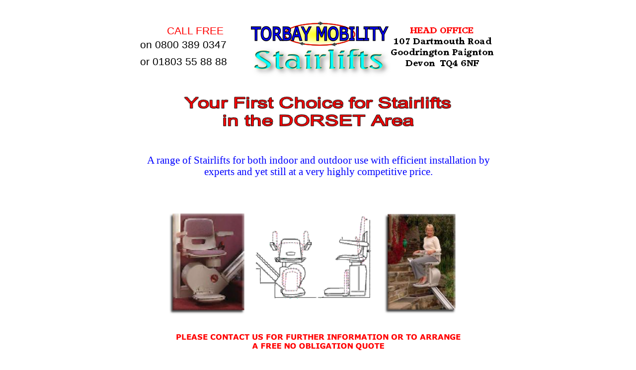

--- FILE ---
content_type: text/html
request_url: http://paigntonmobility.co.uk/page57.html
body_size: 7932
content:
<!DOCTYPE HTML PUBLIC "-//W3C//DTD HTML 4.01 Transitional//EN">
<html lang="en-gb">
<head>
<meta http-equiv="Content-Type" content="text/html; charset=UTF-8">
<meta name="Generator" content="Serif WebPlus 11.0">
<title>Dorset</title>
<meta name="keywords" content="Dorset,Abbotsbury,Alderholt,Almer,Arne,Ashmore,Askerswell,Batcombe,Beaminster,Bere,Regis,Bincombe,Bishops,Caundle,Blandford,Forum,Bloxworth,Boscombe,Bournemouth,Bourton,Bovington,Camp,Bradford,Abbas,Bradpole,Bridport,Broadmayne,Broadstone,Broadwey,Broadwindsor,Buckhorn,Weston,Buckland,Newton,Burstock,Burton,Burton,Bradstock,Canford,Cliffs,Canford,Magna,Castletown,Cerne,Abbas,Chalbury,Chaldon,Herring,Charlton,Charlton,Marshall,Charminster,Charmouth,Chelborough,Cheselbourne,Chesil,Chetnole,Chettle,Chickerell,Chideock,Child,Okeford,Christchurch,Compton,Compton,Abbas,Corfe,Castle,Corfe,Mullen,Corscombe,Cranborne,Cranborne,Chase,Daggons,Dewlish,Dorchester,Durweston,East,Lulworth,East,Orchard,East,Parley,East,Stoke,East,Stour,Easton,Edmondsham,Evershot,Farnham,Fontmell,Magna,Fortuneswell,Frampton,Frome,St.,Quintin,Gillingham,Glanvilles,Wooton,Godmanstone,Grimstone,Grove,Gussage,St,Michael,Halstock,Hammoon,Hampreston,Hamworthy,Handley,Haselbury,Bryan,Haydon,Highcliffe,Hilton,Holdenhurst,Holton,Heath,Holwell,Hooke,Horton,Hurn,Iford,Iwerne,Minster,Kimmeridge,Kingston,Langton,Matravers,Leigh,Lillington,Little,Bredy,Loders,Long,Bredy,Long,Burton,Long,Crichel,Longham,Lulworth,Camp,Lydlinch,Lyme,Regis,Lytchett,Matravers,Lytchett,Minster,Maiden,Newton,Manston,Mappowder,Marnhull,Marshwood,Melbury,Abbas,Melbury,Bubb,Melcombe,Regis,Milborne,St.,Andrew,Milton,Abbas,Morden,Morecombelake,Moreton,Mosterton,Motcombe,Mudeford,Nether,Cerne,Netherbury,Osmington,Over,Compton,Overcombe,Owermoigne,Parkstone,Pentridge,Piddlehinton,Piddletrenthide,Pilsdon,Pimperne,Poole,Portesham,Portland,Harbour,Powerstock,Poxwell,Preston,Puddletown,Puncknowle,Radipole,Rampisham,Ringstead,Rodwell,Shaftesbury,Shapwick,Sherborne,Shillingstone,Shroton,Silton,South,Perrott,Southbourne,Southwell,Spetisbury,St.,Ives,St.,Leonards,Stalbridge,Stoborough,Stoke,Abbott,Stour,Provost,Stourpaine,Stourton,Caundle,Stratton,Studland,Sturminster,Marshall,Sturminster,Newton,Sutton,Bingham,Swanage,Swyre,Tarrant,Gunville,Tarrant,Hinton,Tarrant,Keynston,Tarrant,Monkton,Tarrant,Rushton,Thorncombe,Three,Legged,Cross,Todber,Toller,Porcorum,Tolpuddle,Trent,Turners,Puddle,Tyneham,Ulwell,Upton,Upwey,Verwood,Wareham,West,Bay,West,Chaldon,West,Compton,West,Lulworth,West,Moors,West,Orchard,West,Parley,Weston,Weymouth,Whitchurch,Canonicorum,Whitcombe,Whitechurch,Wimborne,Minster,Wimborne,St.,Giles,Winfrith,Newburgh,Winterborne,Abbas,Winterborne,Kingston,Winterborne,Monkton,Winterborne,Steepleton,Winterborne,Stickland,Winton,Witchampton,Woodsford,Wool,&#13;&#10;Woolland,Wootton,Fitzpaine,Worth,Matravers,Wyke,Regis,Yetminster, stair lift,stairlifts,stairlift,stairs lift,electric stair lift,acorn,stair chair,home lift,stairway chair &#13;&#13;&#10;lift,stairlifts4u stair lift,stairlifts,stairlift,stairs lift,electric stair lift,acorn,stair chair,home lift,stairway chair,reconditioned stairlifts,acorn stair lift,reconditioned stairlifts,curved stair lift,domestic stairlifts,torbay,paignton,devon,brixham,newton,shoprider,dartmouth,exeter,plymouth,disabled lift stair,handicap chair lift,handicap stair lift,disabled stairlifts,handicapped,home stair lift,elderly,invalid,disabled,stanner,stannah,stannar,second hand,secondhand,used,reconditioned,low cost,lo-cost,lo cost,low-cost,cheap, torbay,paignton,devon,brixham,newton,shoprider,dartmouth,exeter,plymouth,tq4grey,stairlifts,stairlift,chair lift,wheelchair, wheelchairs, wheel chair,scooter,scooter,buggy,buggies,cair,chairs,mobility scooter,mobility buggy,mobility chair,roma,rma,tga,pride,landlex,bathing aids,bath seat,bath stool,shower stool,shower chair,shower seat,seat,commode,comode,commodes,rollator,rollators,walker,walkers,3 wheel,4 wheel,lightweight,heavy duty,standard,pluss,peace of mind,aid to living,paignton,brixham,torquay,torbay,devon,preston,pride,battery,batteries,rail,rails,toilet,chargers,charger,battery charger,over bed table,table,back rest,cushion,walking,walking stick,walking sticks">
<meta name="description" content="torbay mobilty are a uk based stairlift supply and fitting company supplying stair lifts throughout the dorset area affordable low cost new &amp; reconditioned ( used ) stairlifts which are also available for hire. Stairlifts can be supplied to fit inside or outside and can be straight or curved. Their main use is to aid the sick disabled or elderly to cope with stairs. Makes of stair lifts or stair chair avalable are acorn budget bison bede stannah brooks brookes meditec affordable minivator churchill dolphin companion simply freelift lift able thyssen. Most stair lifts have remote control with the ability to sit or stand on them. With a wide range of stairlifts to purchase or rent having curves or straight fitted indoor or outdoor and as an added bonus we also offer a free Survey &amp; Quotation with Home Trial with the average lift having a Maintenance free DC (battery) power Easy to use joystick operation Diagnostic digital display Smooth start stop action Lockable isolation switch Swivel Seat Fold-up seat &amp; footrest Infra-red remote controls Safety cut-out sensors Near silent in operation Designed for simple installation 24 Hour call-out 294 lb weight capacity (350 lb available) Electronic and mechanical braking systems towns covered in this area include - Abbotsbury lderholt Almer Arne Ashmore Askerswell Batcombe Beaminster Bere Regis Bincombe Bishops Caundle Blandford Forum Bloxworth Boscombe Bournemouth Bourton Bovington Camp Bradford Abbas Bradpole Bridport Broadmayne Broadstone Broadwey Broadwindsor Buckhorn Weston Buckland Newton Burstock Burton Burton Bradstock Canford Cliffs Canford Magna Castletown Cerne Abbas Chalbury Chaldon Herring Charlton Charlton Marshall Charminster Charmouth Chelborough Cheselbourne Chesil Chetnole Chettle Chickerell Chideock Child Okeford Christchurch Compton Compton Abbas Corfe Castle Corfe Mullen Corscombe Cranborne Cranborne Chase Daggons Dewlish Dorchester Durweston East Lulworth East Orchard East Parley East Stoke East Stour Easton Edmondsham Evershot Farnham Fontmell Magna Fortuneswell Frampton Frome St. Quintin Gillingham Glanvilles Wooton Godmanstone Grimstone Grove Gussage St Michael Halstock Hammoon Hampreston Hamworthy Handley Haselbury Bryan Haydon Highcliffe Hilton Holdenhurst Holton Heath Holwell Hooke Horton Hurn Iford Iwerne Minster Kimmeridge Kingston Langton Matravers Leigh Lillington Little Bredy Loders Long Bredy Long Burton Long Crichel Longham Lulworth Camp Lydlinch Lyme Regis Lytchett Matravers Lytchett Minster Maiden Newton Manston Mappowder Marnhull Marshwood Melbury Abbas Melbury Bubb Melcombe Regis Milborne St. Andrew Milton Abbas Morden Morecombelake Moreton Mosterton Motcombe Mudeford Nether Cerne Netherbury Osmington Over Compton Overcombe Owermoigne Parkstone Pentridge Piddlehinton Piddletrenthide Pilsdon Pimperne Poole Portesham Portland Harbour Powerstock Poxwell Preston Puddletown Puncknowle Radipole Rampisham Ringstead Rodwell Shaftesbury Shapwick Sherborne Shillingstone Shroton Silton South Perrott Southbourne Southwell Spetisbury St. Ives St. Leonards Stalbridge Stoborough Stoke Abbott Stour Provost Stourpaine Stourton Caundle Stratton Studland Sturminster Marshall Sturminster Newton Sutton Bingham Swanage Swyre Tarrant Gunville Tarrant Hinton Tarrant Keynston Tarrant Monkton Tarrant Rushton Thorncombe Three Legged Cross Todber Toller Porcorum Tolpuddle Trent Turners Puddle Tyneham Ulwell Upton Upwey Verwood Wareham West Bay West Chaldon West Compton West Lulworth West Moors West Orchard West Parley Weston Weymouth Whitchurch Canonicorum Whitcombe Whitechurch Wimborne Minster Wimborne St. Giles Winfrith Newburgh Winterborne Abbas Winterborne Kingston Winterborne Monkton Winterborne Steepleton Winterborne Stickland Winton Witchampton Woodsford Wool &#13;&#10;Woolland Wootton Fitzpaine Worth Matravers Wyke Regis Yetminster">
<meta http-equiv="Content-Language" content="en-gb">
<meta name="robots" content="index,follow">
<link rel="icon" href="favicon.ico" type="image/x-icon">
<link rel="shortcut icon" href="favicon.ico" type="image/x-icon">
<style type="text/css">
<!--
body {margin: 0px; padding: 0px;}
a:link {color: #2c3651;}
a:visited {color: #1f5b8b;}
a:hover {color: #2c3651;}
a:active {color: #2c3651;}
.Normal-P
        {
        margin:0.0px 0.0px 0.0px 0.0px; text-align:left; font-weight:400; 
        }
.Normal-P0
        {
        margin:0.0px 0.0px 0.0px 0.0px; text-align:center; font-weight:400; 
        }
.Normal-P1
        {
        margin:0.0px 0.0px 0.0px 0.0px; text-align:right; font-weight:400; 
        }
.Normal-C
        {
        font-family:"Arial Black", sans-serif; font-size:21.0px; 
        line-height:1.43em; 
        }
.Normal-C0
        {
        font-family:"Arial Black", sans-serif; font-size:16.0px; 
        line-height:1.44em; 
        }
.Normal-C1
        {
        font-family:"Arial Black", sans-serif; font-size:21.0px; 
        line-height:1.43em; color:#ff0000; 
        }
.Normal-C2
        {
        font-family:"Arial Black", sans-serif; font-size:16.0px; 
        line-height:1.44em; color:#ff0000; 
        }
.Normal-C3
        {
        font-family:"Seabird Light SF", serif; font-size:21.0px; 
        line-height:1.14em; color:#0000ff; 
        }
.Normal-C4
        {
        font-family:"Arial Black", sans-serif; font-size:32.0px; 
        line-height:1.41em; color:#0000ff; 
        }
.Normal-C5
        {
        font-family:"Arial Black", sans-serif; font-size:16.0px; 
        line-height:1.44em; color:#0000ff; 
        }
.Normal-C6
        {
        font-family:"Verdana", sans-serif; font-size:15.0px; 
        line-height:1.20em; 
        }
.Normal-C7
        {
        font-family:"Accord Heavy SF", sans-serif; font-size:13.0px; 
        line-height:1.31em; color:#ff0000; 
        }
.Normal-C8
        {
        font-family:"Verdana", sans-serif; font-size:16.0px; 
        line-height:1.13em; 
        }
-->
</style>
<script type="text/javascript"><!--
var blankSrc = "wpscripts/blank.gif";
--></script>
<script src="wpscripts/jspngfix.js" type="text/javascript"></script>
</head>

<body text="#000000" style="background: #ffffff; text-align:center; height:1500px;">
<div style="background: transparent; position:relative;width:750px;height:1500px;margin-left:auto;margin-right:auto;">
<div style="position:absolute; left:307px; top:46px; width:143px; height:46px;">
    <img src="wpimages/wp2aaff810.png" width="143" height="46" border="0" id="qs_2" name="qs_2" title="" alt="" onload="OnLoadPngFix()"></div>
<div style="position:absolute; left:375px; top:43px; width:11px; height:8px;">
    <img src="wpimages/wp0e97d2d3.png" width="11" height="8" border="0" id="qs_3" name="qs_3" title="" alt="" onload="OnLoadPngFix()"></div>
<div style="position:absolute; left:336px; top:83px; width:12px; height:9px;">
    <img src="wpimages/wpa789e9f0.png" width="12" height="9" border="0" id="qs_4" name="qs_4" title="" alt="" onload="OnLoadPngFix()"></div>
<div style="position:absolute; left:401px; top:85px; width:12px; height:9px;">
    <img src="wpimages/wpeefed6d3.png" width="12" height="9" border="0" id="qs_5" name="qs_5" title="" alt="" onload="OnLoadPngFix()"></div>
<div style="position:absolute; left:240px; top:45px; width:285px; height:43px;">
    <img src="wpimages/wp0fc770de.png" width="285" height="43" border="0" id="art_4" name="art_4" title="" alt="TORBAY MOBILITY" onload="OnLoadPngFix()"></div>
<div style="position:absolute; left:521px; top:50px; width:213px; height:88px;">
    <img src="wpimages/wp0fffa989.png" width="213" height="88" border="0" id="art_1" name="art_1" title="" alt="HEAD OFFICE&#10;107 Dartmouth Road&#10;Goodrington Paignton&#10;Devon  TQ4 6NF" onload="OnLoadPngFix()"></div>
<div id="txt_1_C01" style="position:absolute; left:17px; top:109px; width:222px; height:34px;">
    <div class="Normal-P">
        <span class="Normal-C">or 01803 55 88 88</span><span class="Normal-C0"></span></div>
</div>
<div id="txt_2_C01" style="position:absolute; left:17px; top:75px; width:221px; height:34px;">
    <div class="Normal-P">
        <span class="Normal-C">on 0800 389 0347</span><span class="Normal-C0"></span></div>
</div>
<div id="txt_3_C01" style="position:absolute; left:17px; top:47px; width:222px; height:34px;">
    <div class="Normal-P0">
        <span class="Normal-C1">CALL FREE</span><span class="Normal-C2"></span></div>
</div>
<div style="position:absolute; left:73px; top:428px; width:155px; height:205px;">
    <img src="wpimages/wpee1ced48.png" width="155" height="205" border="0" id="pic_61" name="pic_61" title="" alt="" onload="OnLoadPngFix()"></div>
<div style="position:absolute; left:506px; top:429px; width:147px; height:203px;">
    <img src="wpimages/wpcb52f7a4.png" width="147" height="203" border="0" id="pic_62" name="pic_62" title="" alt="" onload="OnLoadPngFix()"></div>
<div style="position:absolute; left:250px; top:435px; width:242px; height:186px;">
    <img src="wpimages/wpe8eeba58.png" width="242" height="186" border="0" id="pic_63" name="pic_63" title="" alt="" onload="OnLoadPngFix()"></div>
<div id="txt_274_C01" style="position:absolute; left:15px; top:311px; width:721px; height:60px;">
    <div class="Normal-P0">
        <span class="Normal-C3">A range of Stairlifts for both indoor and outdoor use with efficient installation by experts and yet still at a very highly competitive price.</span></div>
</div>
<div id="txt_267_C01" style="position:absolute; left:146px; top:788px; width:450px; height:98px;">
    <div class="Normal-P1">
        <span class="Normal-C4">Freephone 0800 389 0347<br></span>
        <span class="Normal-C4">or 01803 55 88 88</span><span class="Normal-C5"></span></div>
</div>
<div style="position:absolute; left:152px; top:743px; width:453px; height:35px;">
    <map id="map0" name="map0">
        <area shape="poly" coords="7,27,7,28,148,28" href="mailto:enquiries@torbaymobility.co.uk?subject=Enquiry Re.Torbay Mobility - Stairlifts" alt="">
    </map>
    <img src="wpimages/wp176d14e7.png" width="453" height="35" border="0" id="hs_94" name="hs_94" title="" alt="" onload="OnLoadPngFix()" usemap="#map0"></div>
<div style="position:absolute; left:89px; top:668px; width:578px; height:36px;">
    <img src="wpimages/wp6e46252e.png" width="578" height="36" border="0" id="art_34" name="art_34" title="" alt="PLEASE CONTACT US FOR FURTHER INFORMATION OR TO ARRANGE&#10;A FREE NO OBLIGATION QUOTE" onload="OnLoadPngFix()"></div>
<div style="position:absolute; left:237px; top:79px; width:310px; height:86px;">
    <img src="wpimages/wp6f822afb.png" width="310" height="86" border="0" id="art_19" name="art_19" title="" alt="Stairlifts" onload="OnLoadPngFix()"></div>
<div style="position:absolute; left:384px; top:977px; width:2px; height:125px;">
    <img src="wpimages/wp3ac080db.png" width="2" height="125" border="0" id="crv_1" name="crv_1" title="" alt="" onload="OnLoadPngFix()"></div>
<div id="txt_446_C01" style="position:absolute; left:410px; top:977px; width:307px; height:137px;">
    <div class="Normal-P">
        <span class="Normal-C6">• Maintenance free DC (battery) power<br></span>
        <span class="Normal-C6">• Easy to use joystick operation<br></span>
        <span class="Normal-C6">• Diagnostic digital display<br></span>
        <span class="Normal-C6">• Smooth start/stop action<br></span>
        <span class="Normal-C6">• Lockable isolation switch<br></span>
        <span class="Normal-C6">• Swivel Seat<br></span>
        <span class="Normal-C6">• Fold-<wbr>up seat &amp; footrest</span></div>
</div>
<div id="txt_273_C01" style="position:absolute; left:33px; top:978px; width:352px; height:121px;">
    <div class="Normal-P">
        <span class="Normal-C6">• Infra-<wbr>red remote controls<br></span>
        <span class="Normal-C6">• Safety cut-<wbr>out sensors<br></span>
        <span class="Normal-C6">• Electronic and mechanical braking systems<br></span>
        <span class="Normal-C6">• Near silent in operation<br></span>
        <span class="Normal-C6">• 294 lb weight capacity (350 lb available)<br></span>
        <span class="Normal-C6">• Designed for simple installation</span></div>
</div>
<div style="position:absolute; left:140px; top:1299px; width:233px; height:110px;">
    <map id="map1" name="map1">
        <area shape="rect" coords="9,1,80,102" href="Acorn_Outdoor_Stairlift_1.jpg" target="_blank" alt="">
        <area shape="rect" coords="85,1,157,102" href="Acorn_Outdoor_Stairlift_2.jpg" target="_blank" alt="">
    </map>
    <img src="wpimages/wp54480a6a_0f.jpg" width="233" height="110" border="0" id="pic_9" name="pic_9" title="" alt="Acorn_Outdoor_Stairlift_2.jpg" usemap="#map1"></div>
<div style="position:absolute; left:293px; top:1299px; width:309px; height:110px;">
    <map id="map2" name="map2">
        <area shape="rect" coords="0,1,4,102" href="Acorn_Outdoor_Stairlift_2.jpg" target="_blank" alt="">
        <area shape="rect" coords="238,1,309,102" href="Acorn_Outdoor_Stairlift_3.jpg" target="_blank" alt="">
        <area shape="rect" coords="9,1,80,102" href="Acorn_Outdoor_Stairlift_4.jpg" target="_blank" alt="">
        <area shape="rect" coords="162,1,233,102" href="Acorn_Outdoor_Stairlift_5.jpg" target="_blank" alt="">
        <area shape="rect" coords="85,1,157,102" href="Acorn_Outdoor_Stairlift_8.jpg" target="_blank" alt="">
    </map>
    <img src="wpimages/wp18f1e4f7_0f.jpg" width="309" height="110" border="0" id="pic_15" name="pic_15" title="" alt="Acorn_Outdoor_Stairlift_8.jpg" usemap="#map2"></div>
<div style="position:absolute; left:598px; top:1299px; width:114px; height:77px;">
    <map id="map3" name="map3">
        <area shape="rect" coords="0,1,4,78" href="Acorn_Outdoor_Stairlift_3.jpg" target="_blank" alt="">
        <area shape="rect" coords="9,1,114,69" href="Acorn_Outdoor_Stairlift_6.jpg" target="_blank" alt="">
    </map>
    <img src="wpimages/wpc397b383_0f.jpg" width="114" height="77" border="0" id="pic_13" name="pic_13" title="" alt="Acorn_Outdoor_Stairlift_6.jpg" usemap="#map3"></div>
<div style="position:absolute; left:30px; top:1299px; width:114px; height:77px;">
    <map id="map4" name="map4">
        <area shape="rect" coords="9,1,114,69" href="Acorn_Outdoor_Stairlift_7.jpg" target="_blank" alt="">
    </map>
    <img src="wpimages/wp5d94ac61_0f.jpg" width="114" height="77" border="0" id="pic_14" name="pic_14" title="" alt="Acorn_Outdoor_Stairlift_7.jpg" usemap="#map4"></div>
<div style="position:absolute; left:30px; top:1144px; width:75px; height:110px;">
    <map id="map5" name="map5">
        <area shape="rect" coords="9,1,75,102" href="Acorn_Stairlift_folded.jpg" target="_blank" alt="">
    </map>
    <img src="wpimages/wp987a26c6_0f.jpg" width="75" height="110" border="0" id="pic_2" name="pic_2" title="" alt="Acorn_Stairlift_folded.jpg" usemap="#map5"></div>
<div style="position:absolute; left:119px; top:1144px; width:73px; height:110px;">
    <map id="map6" name="map6">
        <area shape="rect" coords="9,1,73,102" href="Acorn_Stairlift_hinge.jpg" target="_blank" alt="">
    </map>
    <img src="wpimages/wp2481c361_0f.jpg" width="73" height="110" border="0" id="pic_3" name="pic_3" title="" alt="Acorn_Stairlift_hinge.jpg" usemap="#map6"></div>
<div style="position:absolute; left:206px; top:1144px; width:77px; height:110px;">
    <map id="map7" name="map7">
        <area shape="rect" coords="9,1,77,102" href="Acorn_Stairlift_perch.jpg" target="_blank" alt="">
    </map>
    <img src="wpimages/wpa7120550_0f.jpg" width="77" height="110" border="0" id="pic_4" name="pic_4" title="" alt="Acorn_Stairlift_perch.jpg" usemap="#map7"></div>
<div style="position:absolute; left:297px; top:1144px; width:71px; height:110px;">
    <map id="map8" name="map8">
        <area shape="rect" coords="9,1,71,102" href="Acorn_Stairlift_Platform_down.jpg" target="_blank" alt="">
    </map>
    <img src="wpimages/wpef774520_0f.jpg" width="71" height="110" border="0" id="pic_5" name="pic_5" title="" alt="Acorn_Stairlift_Platform_down.jpg" usemap="#map8"></div>
<div style="position:absolute; left:382px; top:1144px; width:57px; height:110px;">
    <map id="map9" name="map9">
        <area shape="rect" coords="9,1,57,102" href="Acorn_Stairlift_standing.jpg" target="_blank" alt="">
    </map>
    <img src="wpimages/wpb32581d4_0f.jpg" width="57" height="110" border="0" id="pic_6" name="pic_6" title="" alt="Acorn_Stairlift_standing.jpg" usemap="#map9"></div>
<div style="position:absolute; left:453px; top:1144px; width:77px; height:110px;">
    <map id="map10" name="map10">
        <area shape="rect" coords="9,1,77,102" href="Acorn_Stairlift_remote.jpg" target="_blank" alt="">
    </map>
    <img src="wpimages/wp6838ebb5_0f.jpg" width="77" height="110" border="0" id="pic_16" name="pic_16" title="" alt="Acorn_Stairlift_remote.jpg" usemap="#map10"></div>
<div style="position:absolute; left:544px; top:1144px; width:77px; height:110px;">
    <map id="map11" name="map11">
        <area shape="rect" coords="9,1,77,102" href="Acorn_Stairlift_swivel2.jpg" target="_blank" alt="">
    </map>
    <img src="wpimages/wp4c58055f_0f.jpg" width="77" height="110" border="0" id="pic_17" name="pic_17" title="" alt="Acorn_Stairlift_swivel2.jpg" usemap="#map11"></div>
<div style="position:absolute; left:635px; top:1144px; width:77px; height:110px;">
    <map id="map12" name="map12">
        <area shape="rect" coords="9,1,77,102" href="Acorn_Stairlift_TB4B.jpg" target="_blank" alt="">
    </map>
    <img src="wpimages/wpfd281b9d_0f.jpg" width="77" height="110" border="0" id="pic_18" name="pic_18" title="" alt="Acorn_Stairlift_TB4B.jpg" usemap="#map12"></div>
<div id="txt_10" style="position:absolute; left:275px; top:1263px; width:201px; height:23px;-moz-box-sizing:border-box;box-sizing:border-box; border: 3px double #000000; overflow:hidden;">
<P class="Normal-P0"><span class="Normal-C7">CLICK IMAGES TO ENLARGE</span></P>
</div>
<div style="position:absolute; left:143px; top:892px; width:470px; height:65px;">
    <img src="wpimages/wpfe85b542.png" width="470" height="65" border="0" id="qs_9" name="qs_9" title="" alt="" onload="OnLoadPngFix()"></div>
<div id="txt_607" style="position:absolute; left:69px; top:0px; width:30px; height:16px;-moz-box-sizing:border-box;box-sizing:border-box; overflow:hidden;">
<P class="Normal-P"><span class="Normal-C8">&nbsp;</span></P>
</div>
<div style="position:absolute; left:105px; top:186px; width:551px; height:76px;">
    <img src="wpimages/wp66f7d2d7.png" width="551" height="76" border="0" id="art_38" name="art_38" title="" alt="Your First Choice for Stairlifts&#10;in the DORSET Area" onload="OnLoadPngFix()"></div>
</div>
</body>
</html>